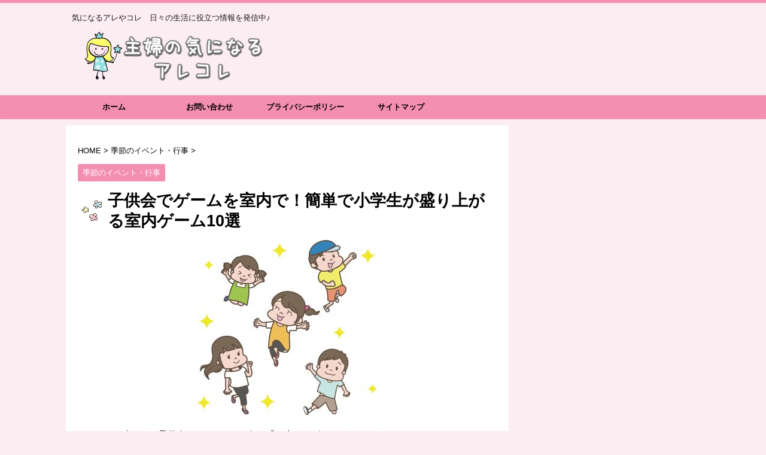

--- FILE ---
content_type: text/html; charset=UTF-8
request_url: https://shufu-arekore.com/kodomokai-game/
body_size: 20908
content:
<!DOCTYPE html>
<!--[if lt IE 7]>
<html class="ie6" lang="ja"> <![endif]-->
<!--[if IE 7]>
<html class="i7" lang="ja"> <![endif]-->
<!--[if IE 8]>
<html class="ie" lang="ja"> <![endif]-->
<!--[if gt IE 8]><!-->
<html lang="ja">
	<!--<![endif]-->
	<head prefix="og: http://ogp.me/ns# fb: http://ogp.me/ns/fb# article: http://ogp.me/ns/article#">
		<meta charset="UTF-8" >
		<meta name="viewport" content="width=device-width,initial-scale=1.0,user-scalable=no">
		<meta name="format-detection" content="telephone=no" >
		
		
		<link rel="alternate" type="application/rss+xml" title="主婦の気になるアレコレ RSS Feed" href="https://shufu-arekore.com/feed/" />
		<link rel="pingback" href="https://shufu-arekore.com/xmlrpc.php" >
		<!--[if lt IE 9]>
		<script src="http://css3-mediaqueries-js.googlecode.com/svn/trunk/css3-mediaqueries.js"></script>
		<script src="https://shufu-arekore.com/wp-content/themes/affinger4/js/html5shiv.js"></script>
		<![endif]-->
				<title>子供会でゲームを室内で！簡単で小学生が盛り上がる室内ゲーム10選</title>

<!-- All in One SEO Pack 2.4.1.1 by Michael Torbert of Semper Fi Web Design[-1,-1] -->
<link rel="canonical" href="https://shufu-arekore.com/kodomokai-game/" />
<!-- /all in one seo pack -->
<link rel='dns-prefetch' href='//s0.wp.com' />
<link rel='dns-prefetch' href='//secure.gravatar.com' />
<link rel='dns-prefetch' href='//ajax.googleapis.com' />
<link rel='dns-prefetch' href='//fonts.googleapis.com' />
<link rel='dns-prefetch' href='//josefin' />
<link rel='dns-prefetch' href='//s.w.org' />
		<script type="text/javascript">
			window._wpemojiSettings = {"baseUrl":"https:\/\/s.w.org\/images\/core\/emoji\/2.3\/72x72\/","ext":".png","svgUrl":"https:\/\/s.w.org\/images\/core\/emoji\/2.3\/svg\/","svgExt":".svg","source":{"concatemoji":"https:\/\/shufu-arekore.com\/wp-includes\/js\/wp-emoji-release.min.js?ver=4.8.25"}};
			!function(t,a,e){var r,i,n,o=a.createElement("canvas"),l=o.getContext&&o.getContext("2d");function c(t){var e=a.createElement("script");e.src=t,e.defer=e.type="text/javascript",a.getElementsByTagName("head")[0].appendChild(e)}for(n=Array("flag","emoji4"),e.supports={everything:!0,everythingExceptFlag:!0},i=0;i<n.length;i++)e.supports[n[i]]=function(t){var e,a=String.fromCharCode;if(!l||!l.fillText)return!1;switch(l.clearRect(0,0,o.width,o.height),l.textBaseline="top",l.font="600 32px Arial",t){case"flag":return(l.fillText(a(55356,56826,55356,56819),0,0),e=o.toDataURL(),l.clearRect(0,0,o.width,o.height),l.fillText(a(55356,56826,8203,55356,56819),0,0),e===o.toDataURL())?!1:(l.clearRect(0,0,o.width,o.height),l.fillText(a(55356,57332,56128,56423,56128,56418,56128,56421,56128,56430,56128,56423,56128,56447),0,0),e=o.toDataURL(),l.clearRect(0,0,o.width,o.height),l.fillText(a(55356,57332,8203,56128,56423,8203,56128,56418,8203,56128,56421,8203,56128,56430,8203,56128,56423,8203,56128,56447),0,0),e!==o.toDataURL());case"emoji4":return l.fillText(a(55358,56794,8205,9794,65039),0,0),e=o.toDataURL(),l.clearRect(0,0,o.width,o.height),l.fillText(a(55358,56794,8203,9794,65039),0,0),e!==o.toDataURL()}return!1}(n[i]),e.supports.everything=e.supports.everything&&e.supports[n[i]],"flag"!==n[i]&&(e.supports.everythingExceptFlag=e.supports.everythingExceptFlag&&e.supports[n[i]]);e.supports.everythingExceptFlag=e.supports.everythingExceptFlag&&!e.supports.flag,e.DOMReady=!1,e.readyCallback=function(){e.DOMReady=!0},e.supports.everything||(r=function(){e.readyCallback()},a.addEventListener?(a.addEventListener("DOMContentLoaded",r,!1),t.addEventListener("load",r,!1)):(t.attachEvent("onload",r),a.attachEvent("onreadystatechange",function(){"complete"===a.readyState&&e.readyCallback()})),(r=e.source||{}).concatemoji?c(r.concatemoji):r.wpemoji&&r.twemoji&&(c(r.twemoji),c(r.wpemoji)))}(window,document,window._wpemojiSettings);
		</script>
		<style type="text/css">
img.wp-smiley,
img.emoji {
	display: inline !important;
	border: none !important;
	box-shadow: none !important;
	height: 1em !important;
	width: 1em !important;
	margin: 0 .07em !important;
	vertical-align: -0.1em !important;
	background: none !important;
	padding: 0 !important;
}
</style>
<link rel='stylesheet' id='plusin-ab-test-css'  href='https://shufu-arekore.com/wp-content/plugins/plusin-ab-test/lib/../css/ab-test.css?ver=4.8.25' type='text/css' media='all' />
<link rel='stylesheet' id='contact-form-7-css'  href='https://shufu-arekore.com/wp-content/plugins/contact-form-7/includes/css/styles.css?ver=4.9' type='text/css' media='all' />
<link rel='stylesheet' id='pz-linkcard-css'  href='//shufu-arekore.com/wp-content/uploads/pz-linkcard/style.css?ver=4.8.25' type='text/css' media='all' />
<link rel='stylesheet' id='sb-type-std-css'  href='https://shufu-arekore.com/wp-content/plugins/speech-bubble/css/sb-type-std.css?ver=4.8.25' type='text/css' media='all' />
<link rel='stylesheet' id='sb-type-fb-css'  href='https://shufu-arekore.com/wp-content/plugins/speech-bubble/css/sb-type-fb.css?ver=4.8.25' type='text/css' media='all' />
<link rel='stylesheet' id='sb-type-fb-flat-css'  href='https://shufu-arekore.com/wp-content/plugins/speech-bubble/css/sb-type-fb-flat.css?ver=4.8.25' type='text/css' media='all' />
<link rel='stylesheet' id='sb-type-ln-css'  href='https://shufu-arekore.com/wp-content/plugins/speech-bubble/css/sb-type-ln.css?ver=4.8.25' type='text/css' media='all' />
<link rel='stylesheet' id='sb-type-ln-flat-css'  href='https://shufu-arekore.com/wp-content/plugins/speech-bubble/css/sb-type-ln-flat.css?ver=4.8.25' type='text/css' media='all' />
<link rel='stylesheet' id='sb-type-pink-css'  href='https://shufu-arekore.com/wp-content/plugins/speech-bubble/css/sb-type-pink.css?ver=4.8.25' type='text/css' media='all' />
<link rel='stylesheet' id='sb-type-rtail-css'  href='https://shufu-arekore.com/wp-content/plugins/speech-bubble/css/sb-type-rtail.css?ver=4.8.25' type='text/css' media='all' />
<link rel='stylesheet' id='sb-type-drop-css'  href='https://shufu-arekore.com/wp-content/plugins/speech-bubble/css/sb-type-drop.css?ver=4.8.25' type='text/css' media='all' />
<link rel='stylesheet' id='sb-type-think-css'  href='https://shufu-arekore.com/wp-content/plugins/speech-bubble/css/sb-type-think.css?ver=4.8.25' type='text/css' media='all' />
<link rel='stylesheet' id='sb-no-br-css'  href='https://shufu-arekore.com/wp-content/plugins/speech-bubble/css/sb-no-br.css?ver=4.8.25' type='text/css' media='all' />
<link rel='stylesheet' id='toc-screen-css'  href='https://shufu-arekore.com/wp-content/plugins/table-of-contents-plus/screen.min.css?ver=1509' type='text/css' media='all' />
<link rel='stylesheet' id='whats-new-style-css'  href='https://shufu-arekore.com/wp-content/plugins/whats-new-genarator/whats-new.css?ver=2.0.1' type='text/css' media='all' />
<link rel='stylesheet' id='wordpress-popular-posts-css-css'  href='https://shufu-arekore.com/wp-content/plugins/wordpress-popular-posts/public/css/wpp.css?ver=4.0.13' type='text/css' media='all' />
<link rel='stylesheet' id='fonts-googleapis-montserrat-css'  href='https://fonts.googleapis.com/css?family=Montserrat%3A400&#038;ver=4.8.25' type='text/css' media='all' />
<link rel='stylesheet' id='fonts-googleapis-custom-css'  href='https://josefin?ver=4.8.25' type='text/css' media='all' />
<link rel='stylesheet' id='normalize-css'  href='https://shufu-arekore.com/wp-content/themes/affinger4/css/normalize.css?ver=1.5.9' type='text/css' media='all' />
<link rel='stylesheet' id='font-awesome-css'  href='https://shufu-arekore.com/wp-content/themes/affinger4/css/fontawesome/css/font-awesome.min.css?ver=4.7.0' type='text/css' media='all' />
<link rel='stylesheet' id='style-css'  href='https://shufu-arekore.com/wp-content/themes/affinger4-child/style.css?ver=4.8.25' type='text/css' media='all' />
<link rel='stylesheet' id='single2-css'  href='https://shufu-arekore.com/wp-content/themes/affinger4/st-kanricss.php' type='text/css' media='all' />
<link rel='stylesheet' id='single-css'  href='https://shufu-arekore.com/wp-content/themes/affinger4/st-rankcss.php' type='text/css' media='all' />
<link rel='stylesheet' id='fancybox-css'  href='https://shufu-arekore.com/wp-content/plugins/easy-fancybox/fancybox/jquery.fancybox-1.3.8.min.css?ver=1.6.2' type='text/css' media='screen' />
<link rel='stylesheet' id='st-themecss-css'  href='https://shufu-arekore.com/wp-content/themes/affinger4/st-themecss-loader.php?ver=4.8.25' type='text/css' media='all' />
<link rel='stylesheet' id='jetpack_css-css'  href='https://shufu-arekore.com/wp-content/plugins/jetpack/css/jetpack.css?ver=5.9.4' type='text/css' media='all' />
<script type='text/javascript' src='//ajax.googleapis.com/ajax/libs/jquery/1.11.3/jquery.min.js?ver=1.11.3'></script>
<script type='text/javascript'>
/* <![CDATA[ */
var wpp_params = {"sampling_active":"1","sampling_rate":"100","ajax_url":"https:\/\/shufu-arekore.com\/wp-admin\/admin-ajax.php","action":"update_views_ajax","ID":"4970","token":"9aaf574999"};
/* ]]> */
</script>
<script type='text/javascript' src='https://shufu-arekore.com/wp-content/plugins/wordpress-popular-posts/public/js/wpp.js?ver=4.0.13'></script>
<script type='text/javascript' src='https://shufu-arekore.com/wp-content/themes/affinger4/js/smoothscroll.js?ver=4.8.25'></script>
<link rel='https://api.w.org/' href='https://shufu-arekore.com/wp-json/' />
<link rel='shortlink' href='https://wp.me/p6EqLu-1ia' />
<link rel="alternate" type="application/json+oembed" href="https://shufu-arekore.com/wp-json/oembed/1.0/embed?url=https%3A%2F%2Fshufu-arekore.com%2Fkodomokai-game%2F" />
<link rel="alternate" type="text/xml+oembed" href="https://shufu-arekore.com/wp-json/oembed/1.0/embed?url=https%3A%2F%2Fshufu-arekore.com%2Fkodomokai-game%2F&#038;format=xml" />

<link rel='dns-prefetch' href='//v0.wordpress.com'/>
<style type='text/css'>img#wpstats{display:none}</style><meta name="robots" content="index, follow" />
<meta name="keywords" content="子供会 ゲーム 室内,子供会 ゲーム 簡単,子供会 盛り上がる ゲーム">
<meta name="description" content="子供会の中で行うゲームをお探しですか？この記事では、室内でできる小学生が盛り上がるゲームを厳選して紹介しています。子供会で行うゲームをお探しの方はぜひ参考にしてください。">
<link rel="apple-touch-icon-precomposed" href="https://shufu-arekore.com/wp-content/uploads/2017/10/457.png" />
<link rel="canonical" href="https://shufu-arekore.com/kodomokai-game/" />
<style type="text/css" id="custom-background-css">
body.custom-background { background-color: #fcedf2; }
</style>

<!-- Jetpack Open Graph Tags -->
<meta property="og:type" content="article" />
<meta property="og:title" content="子供会でゲームを室内で！簡単で小学生が盛り上がる室内ゲーム10選" />
<meta property="og:url" content="https://shufu-arekore.com/kodomokai-game/" />
<meta property="og:description" content="クリスマス会などの子供会のイベントで、何か盛り上がるゲームがないかな と、お悩みではありませんか？ 低学年も高&hellip;" />
<meta property="article:published_time" content="2017-10-20T03:17:50+00:00" />
<meta property="article:modified_time" content="2018-07-18T04:56:35+00:00" />
<meta property="og:site_name" content="主婦の気になるアレコレ" />
<meta property="og:image" content="https://shufu-arekore.com/wp-content/uploads/2017/10/5837371.jpg" />
<meta property="og:image:width" content="1086" />
<meta property="og:image:height" content="1057" />
<meta property="og:locale" content="ja_JP" />
<meta name="twitter:text:title" content="子供会でゲームを室内で！簡単で小学生が盛り上がる室内ゲーム10選" />
<meta name="twitter:image" content="https://shufu-arekore.com/wp-content/uploads/2017/10/5837371.jpg?w=640" />
<meta name="twitter:card" content="summary_large_image" />
<link rel="icon" href="https://shufu-arekore.com/wp-content/uploads/2017/10/cropped-130-32x32.png" sizes="32x32" />
<link rel="icon" href="https://shufu-arekore.com/wp-content/uploads/2017/10/cropped-130-192x192.png" sizes="192x192" />
<link rel="apple-touch-icon-precomposed" href="https://shufu-arekore.com/wp-content/uploads/2017/10/cropped-130-180x180.png" />
<meta name="msapplication-TileImage" content="https://shufu-arekore.com/wp-content/uploads/2017/10/cropped-130-270x270.png" />

<!-- Easy FancyBox 1.6.2 using FancyBox 1.3.8 - RavanH (http://status301.net/wordpress-plugins/easy-fancybox/) -->
<script type="text/javascript">
/* <![CDATA[ */
var fb_timeout = null;
var fb_opts = { 'overlayShow' : true, 'hideOnOverlayClick' : true, 'showCloseButton' : true, 'margin' : 20, 'centerOnScroll' : true, 'enableEscapeButton' : true, 'autoScale' : true };
var easy_fancybox_handler = function(){
	/* IMG */
	var fb_IMG_select = 'a[href*=".jpg"]:not(.nolightbox,li.nolightbox>a), area[href*=".jpg"]:not(.nolightbox), a[href*=".jpeg"]:not(.nolightbox,li.nolightbox>a), area[href*=".jpeg"]:not(.nolightbox), a[href*=".png"]:not(.nolightbox,li.nolightbox>a), area[href*=".png"]:not(.nolightbox), a[href*=".webp"]:not(.nolightbox,li.nolightbox>a), area[href*=".webp"]:not(.nolightbox)';
	jQuery(fb_IMG_select).addClass('fancybox image');
	var fb_IMG_sections = jQuery('div.gallery ');
	fb_IMG_sections.each(function() { jQuery(this).find(fb_IMG_select).attr('rel', 'gallery-' + fb_IMG_sections.index(this)); });
	jQuery('a.fancybox, area.fancybox, li.fancybox a').fancybox( jQuery.extend({}, fb_opts, { 'transitionIn' : 'elastic', 'easingIn' : 'easeOutBack', 'transitionOut' : 'elastic', 'easingOut' : 'easeInBack', 'opacity' : false, 'hideOnContentClick' : false, 'titleShow' : true, 'titlePosition' : 'over', 'titleFromAlt' : true, 'showNavArrows' : true, 'enableKeyboardNav' : true, 'cyclic' : false }) );
}
var easy_fancybox_auto = function(){
	/* Auto-click */
	setTimeout(function(){jQuery('#fancybox-auto').trigger('click')},1000);
}
/* ]]> */
</script>
			<script>
		(function (i, s, o, g, r, a, m) {
			i['GoogleAnalyticsObject'] = r;
			i[r] = i[r] || function () {
					(i[r].q = i[r].q || []).push(arguments)
				}, i[r].l = 1 * new Date();
			a = s.createElement(o),
				m = s.getElementsByTagName(o)[0];
			a.async = 1;
			a.src = g;
			m.parentNode.insertBefore(a, m)
		})(window, document, 'script', '//www.google-analytics.com/analytics.js', 'ga');

		ga('create', 'UA-65373460-2', 'auto');
		ga('send', 'pageview');

	</script>
					

	<script>
		jQuery(function(){
		jQuery(".post .entry-title").css("opacity",".0").animate({ 
				"opacity": "1"
				}, 2500);;
		});


	</script>

<script>
jQuery(function(){
    jQuery('.st-btn-open').click(function(){
        jQuery(this).next('.st-slidebox').stop(true, true).slideToggle();
    });
});
</script>

			</head>
	<body class="post-template-default single single-post postid-4970 single-format-standard custom-background not-front-page" >
				<div id="st-ami">
				<div id="wrapper" class="">
				<div id="wrapper-in">
					<header id="">
						<div id="headbox-bg">
							<div class="clearfix" id="headbox">
										<nav id="s-navi" class="pcnone">
			<dl class="acordion">
				<dt class="trigger">
					<p><span class="op"><i class="fa fa-bars"></i></span></p>
		
					<!-- 追加メニュー -->
					
					<!-- 追加メニュー2 -->
					
						</dt>

				<dd class="acordion_tree">
				

										<div class="menu-%e3%82%b9%e3%83%9e%e3%83%9b%e7%94%a8%e3%82%a2%e3%82%b3%e3%83%bc%e3%83%87%e3%82%a3%e3%82%aa%e3%83%b3-container"><ul id="menu-%e3%82%b9%e3%83%9e%e3%83%9b%e7%94%a8%e3%82%a2%e3%82%b3%e3%83%bc%e3%83%87%e3%82%a3%e3%82%aa%e3%83%b3" class="menu"><li id="menu-item-4949" class="menu-item menu-item-type-post_type menu-item-object-page menu-item-4949"><a href="https://shufu-arekore.com/page-362/">サイトマップ</a></li>
<li id="menu-item-4950" class="menu-item menu-item-type-post_type menu-item-object-page menu-item-4950"><a href="https://shufu-arekore.com/page-359/">お問い合わせ</a></li>
<li id="menu-item-4951" class="menu-item menu-item-type-taxonomy menu-item-object-category menu-item-4951"><a href="https://shufu-arekore.com/category/kisetsu-event/%e5%86%ac%e3%81%ae%e3%82%a4%e3%83%99%e3%83%b3%e3%83%88/christmas/">クリスマス</a></li>
<li id="menu-item-4952" class="menu-item menu-item-type-taxonomy menu-item-object-category menu-item-4952"><a href="https://shufu-arekore.com/category/kisetsu-event/%e5%86%ac%e3%81%ae%e3%82%a4%e3%83%99%e3%83%b3%e3%83%88/yearend-newyears-party/">忘年会・新年会</a></li>
<li id="menu-item-4953" class="menu-item menu-item-type-taxonomy menu-item-object-category menu-item-4953"><a href="https://shufu-arekore.com/category/housework/">家事</a></li>
<li id="menu-item-4954" class="menu-item menu-item-type-taxonomy menu-item-object-category menu-item-4954"><a href="https://shufu-arekore.com/category/seikatsunotie/">生活の知恵</a></li>
<li id="menu-item-5410" class="menu-item menu-item-type-post_type menu-item-object-page menu-item-5410"><a href="https://shufu-arekore.com/page-354/">プライバシーポリシー</a></li>
</ul></div>					<div class="clear"></div>

				</dd>
			</dl>
		</nav>
										<div id="header-l">
										
            
			
				<!-- キャプション -->
				                
					              		 	 <p class="descr sitenametop">
               		     	気になるアレやコレ　日々の生活に役立つ情報を発信中♪               			 </p>
					                    
				                
				<!-- ロゴ又はブログ名 -->
				              		  <p class="sitename"><a href="https://shufu-arekore.com/">
                  		                        		  <img class="sitename-bottom" alt="主婦の気になるアレコレ" src="https://shufu-arekore.com/wp-content/uploads/2017/10/shufu.png" >
                   		               		  </a></p>
            					<!-- ロゴ又はブログ名ここまで -->

			    
		
    									</div><!-- /#header-l -->
								<div id="header-r" class="smanone">
																		
								</div><!-- /#header-r -->
							</div><!-- /#headbox-bg -->
						</div><!-- /#headbox clearfix -->
					
<div id="gazou-wide">
			<div id="st-menubox">
			<div id="st-menuwide">
				<nav class="smanone clearfix"><ul id="menu-%e3%83%a1%e3%83%8b%e3%83%a5%e3%83%bc-1" class="menu"><li id="menu-item-33" class="menu-item menu-item-type-custom menu-item-object-custom menu-item-home menu-item-33"><a href="http://shufu-arekore.com/">ホーム</a></li>
<li id="menu-item-361" class="menu-item menu-item-type-post_type menu-item-object-page menu-item-361"><a href="https://shufu-arekore.com/page-359/">お問い合わせ</a></li>
<li id="menu-item-357" class="menu-item menu-item-type-post_type menu-item-object-page menu-item-357"><a href="https://shufu-arekore.com/page-354/">プライバシーポリシー</a></li>
<li id="menu-item-365" class="menu-item menu-item-type-post_type menu-item-object-page menu-item-365"><a href="https://shufu-arekore.com/page-362/">サイトマップ</a></li>
</ul></nav>			</div>
		</div>
	</div>

					</header>
					<div id="content-w">
						
					
<div id="content" class="clearfix">
	<div id="contentInner">

		<main>
			<article>
				<div id="post-4970 st-post" class="post-4970 post type-post status-publish format-standard has-post-thumbnail hentry category-kisetsu-event tag-21">

			
						

					<!--ぱんくず -->
					<div id="breadcrumb">
					<ol itemscope itemtype="http://schema.org/BreadcrumbList">
							 <li itemprop="itemListElement" itemscope
      itemtype="http://schema.org/ListItem"><a href="https://shufu-arekore.com" itemprop="item"><span itemprop="name">HOME</span></a> > <meta itemprop="position" content="1" /></li>
													<li itemprop="itemListElement" itemscope
      itemtype="http://schema.org/ListItem"><a href="https://shufu-arekore.com/category/kisetsu-event/" itemprop="item">
							<span itemprop="name">季節のイベント・行事</span> </a> &gt;<meta itemprop="position" content="2" /></li> 
											</ol>
					</div>
					<!--/ ぱんくず -->

					<!--ループ開始 -->
										
										<p class="st-catgroup">
					<a href="https://shufu-arekore.com/category/kisetsu-event/" title="View all posts in 季節のイベント・行事" rel="category tag"><span class="catname st-catid60">季節のイベント・行事</span></a>					</p>
									

					<h1 class="entry-title">子供会でゲームを室内で！簡単で小学生が盛り上がる室内ゲーム10選</h1>

					<div class="blogbox st-hide">
						<p><span class="kdate">
															投稿日：<time class="updated" datetime="2017-10-20T12:17:50+0900"></time>
													</span></p>
					</div>

					<div class="mainbox">
						<div id="nocopy" ><!-- コピー禁止エリアここから -->
							<div class="entry-content">
								<p><img class="size-medium wp-image-4972 aligncenter" src="https://shufu-arekore.com/wp-content/uploads/2017/10/5837371-300x292.jpg" alt="子供達が遊んでいる画像" width="300" height="292" srcset="https://shufu-arekore.com/wp-content/uploads/2017/10/5837371-300x292.jpg 300w, https://shufu-arekore.com/wp-content/uploads/2017/10/5837371-768x747.jpg 768w, https://shufu-arekore.com/wp-content/uploads/2017/10/5837371-1024x997.jpg 1024w, https://shufu-arekore.com/wp-content/uploads/2017/10/5837371.jpg 1086w" sizes="(max-width: 300px) 100vw, 300px" /></p>
<p>クリスマス会などの子供会のイベントで、何か盛り上がるゲームがないかな<br />
と、お悩みではありませんか？</p>
<p>低学年も高学年も、となるとなかなかゲームを選ぶのが難しいですよね。</p>
<p>そこで今回は、小学生が盛り上がる室内ゲームを厳選して紹介します。<br />
フルーツバスケットや椅子取りゲームは去年もしたしな・・<br />
って方はぜひ参考にしてくださいね♪</p>
<p>
<!-- WP QUADS Content Ad Plugin v. 1.7.6 -->
<div class="quads-location quads-ad3" id="quads-ad3" style="float:none;margin:0px 0 0px 0;text-align:center;">
<p style=”text-align: center;”><span style=”color: #999999; font-size: 12pt;”>スポンサードリンク</span></p>
<script async src="//pagead2.googlesyndication.com/pagead/js/adsbygoogle.js"></script>
<!-- 主婦アレコレmoreタグ下 -->
<ins class="adsbygoogle"
     style="display:inline-block;width:300px;height:250px"
     data-ad-client="ca-pub-1283484127343914"
     data-ad-slot="2191108185"></ins>
<script>
(adsbygoogle = window.adsbygoogle || []).push({});
</script>
</div>
<br />
<div id="toc_container" class="toc_white no_bullets"><p class="toc_title">◆目次◆</p><ul class="toc_list"><li><a href="#10"><span class="toc_number toc_depth_1">1</span> 子供会でゲームを室内で！簡単で小学生が盛り上がる室内ゲーム10選</a><ul><li><a href="#i"><span class="toc_number toc_depth_2">1.1</span> だるまさんゲーム</a></li><li><a href="#i-2"><span class="toc_number toc_depth_2">1.2</span> グーパー空手</a></li><li><a href="#i-3"><span class="toc_number toc_depth_2">1.3</span> ひらひらキャッチ</a></li><li><a href="#i-4"><span class="toc_number toc_depth_2">1.4</span> ばくだんゲーム</a></li><li><a href="#i-5"><span class="toc_number toc_depth_2">1.5</span> 新聞のばし</a></li><li><a href="#i-6"><span class="toc_number toc_depth_2">1.6</span> アメまわし</a></li><li><a href="#i-7"><span class="toc_number toc_depth_2">1.7</span> ハイ・イハ・ドン</a></li><li><a href="#i-8"><span class="toc_number toc_depth_2">1.8</span> お手玉点数ゲーム</a></li><li><a href="#i-9"><span class="toc_number toc_depth_2">1.9</span> 新聞くぐり抜けリレー</a></li><li><a href="#i-10"><span class="toc_number toc_depth_2">1.10</span> ペットボトル倒しリレー</a></li><li><a href="#i-11"><span class="toc_number toc_depth_2">1.11</span> 子供会のゲームは簡単で盛り上がるものを</a></li></ul></li></ul></div>
</p>
<h2><span id="10">子供会でゲームを室内で！簡単で小学生が盛り上がる室内ゲーム10選</span></h2>
<p>それではさっそく、紹介していきますね。</p>
<h3><span id="i"><i class="fa fa-check-circle"></i><span>だるまさんゲーム</span></span></h3>
<p>リーダーの指示通りに体を動かすゲームです。<br />
「だるまさん」という言葉がついた時にだけ真似をして、それ以外の時はそのまま。<br />
間違って動かしてしまったら負けです。</p>
<div class="yellowbox">
<p>◆ルール◆<br />
①リーダーが参加者の前に立って「だるまさん」という言葉を言って指示をだします。<br />
※両手を上に～、両手を下に～など<br />
②子供達は、指示の前に「だるまさん」という言葉がついた時だけ従います。<br />
③「だるまさん」がつかない指示に従ってしまった人は負け。最後まで勝ち残った人の勝ちです。</p>
</div>
<p>だるまさんという言葉、子犬さん、命令など他の言葉に変えてもＯＫです。</p>
<p>&nbsp;</p>
<h3><span id="i-2"><i class="fa fa-check-circle"></i><span>グーパー空手</span></span></h3>
<p>リーダーの合図に合わせて左右の手を入れ換えます。<br />
だんだん難しくなってくる面白いゲームです。</p>
<div class="yellowbox">
<p>◆ルール◆<br />
①リーダーと一緒に片手を前にだして「パー」を作り、もう片方の手は胸の前で「グー」を作ります。<br />
②リーダーの「せーの」という合図で「ホイ！」と言いながら左右の手を交換します。<br />
※前がパー、胸がグーです。<br />
③これを何回か繰り返します。<br />
④次は間に拍手を入れます。<br />
※リーダの「せーの」の合図で「ホイ！」と言いながら胸の前で拍手を1回し、左右の手を逆にします。前がパー、胸がグー。<br />
⑤次は、グーとパーを逆にします。<br />
※リーダの「せーの」の合図で「ホイ！」と言いながら胸の前で拍手を1回し、左右の手を逆にします。前がグー、胸がパー。</p>
</div>
<p>段々とリズムを早くしていくと、盛り上がります。</p>
<p>&nbsp;</p>
<h3><span id="i-3"><i class="fa fa-check-circle"></i><span>ひらひらキャッチ</span></span></h3>
<p>どこに落ちるか分からな紙テープを、上手く捕まえるゲームです。</p>
<p>◆準備◆<br />
紙テープ、セロテープ、ティッシュ、テープを入れる箱、キャッチしたテープを入れる箱</p>
<p>紙テープは、色々な形に作っておきます。<br />
・20cm程の長さに切った紙テープを輪っかにして、中央をテープでとめる<br />
・10cmに切った紙テープを端から3cmの部分まで切り込みを入れて、Y字型にする<br />
・ティッシュを1枚ずつにはがし、2cmの長さにさいておく</p>
<div class="yellowbox">
<p>◆ルール◆<br />
①何人かのグループに分かれて代表を決めます。<br />
②リーダーが高い台の上などに立ち、作っておいた紙テープやティッシュを上から落とします。<br />
※ヨーイドンの合図で<br />
③代表は、これをチョキの指でキャッチします。<br />
④1分毎に代表を交代して、キャッチできた合計数が多いグループの勝ちです。</p>
</div>
<p>&nbsp;</p>
<h3><span id="i-4"><i class="fa fa-check-circle"></i><span>ばくだんゲーム</span></span></h3>
<p>2つのばくだんを抱えないように、じゃんけんで勝たなければいけないゲームです。</p>
<p>◆準備◆<br />
ボールまたは風船、タオルなどを2つ</p>
<div class="yellowbox">
<p>◆ルール◆<br />
①円になって座り、じゃんけんをします。<br />
②ジャンケンで負けた人が1人、ばくだんを持ちます。<br />
③ばくだんを持った人は、勝つまで<strong>右隣の人</strong>とジャンケンをします。<br />
④勝ったらばくだんを右の人に渡します。<br />
⑤ばくだんを受け取った人は、さらに右側の人と勝つまでジャンケンをします。<br />
⑥リーダーが、途中でばくだんを持っている人の反対側にいるひとに、もう一つのばくだんを渡します。<br />
⑦2つめのばくだんも同じように回していき、ばくだんを2つ抱えてしまた人が負けです。</p>
</div>
<p>&nbsp;</p>
<h3><span id="i-5"><i class="fa fa-check-circle"></i><span>新聞のばし</span></span></h3>
<p>ねじった新聞紙をできるだけ長く繋げていくゲームです。</p>
<p>◆準備するもの◆<br />
新聞紙</p>
<div class="yellowbox">
<p>◆ルール◆<br />
①3～4人のグループを作ります。<br />
②1枚の新聞紙を繊維に沿って半分に細長く切ります。<br />
③切った新聞紙の2本の端をねじってつなげます。<br />
④これを繰り返し、どんどん新聞紙を長く伸ばしていきます。<br />
⑤一番長くできたグループの勝ちです。</p>
</div>


<!-- WP QUADS Content Ad Plugin v. 1.7.6 -->
<div class="quads-location quads-ad1" id="quads-ad1" style="float:none;margin:0px 0 0px 0;text-align:center;">
<p style=”text-align: center;”><span style=”color: #999999; font-size: 12pt;”>スポンサードリンク</span></p>
<script async src="//pagead2.googlesyndication.com/pagead/js/adsbygoogle.js"></script>
<!-- 主婦アレコレ　記事中 -->
<ins class="adsbygoogle"
     style="display:inline-block;width:300px;height:250px"
     data-ad-client="ca-pub-1283484127343914"
     data-ad-slot="3667841384"></ins>
<script>
(adsbygoogle = window.adsbygoogle || []).push({});
</script>
</div>

<h3><span id="i-6"><i class="fa fa-check-circle"></i><span>アメまわし</span></span></h3>
<p>誰が飴を持っているかあてるゲームです。</p>
<p>◆準備◆<br />
飴やコインなど、手にすっぽり入る大きさのもの</p>
<div class="yellowbox">
<p>◆ルール◆<br />
①鬼を一人決めます。<br />
②円を作って、鬼は中央に入ります。<br />
③円を作っている人は、アメを手に隠しながら回します。<br />
※アメを持っていない人も、回すフリをすると盛り上がりますよ。<br />
④リーダーは、ある程度時間が経ったところで「それまで」と合図を出します。<br />
⑤鬼は、誰が飴を持っているか当てます。</p>
</div>
<p>当たっても当たらなくても、次は飴を持っている人が鬼になると良いです。<br />
簡単すぎる場合は、飴の数を増やしてみてくださいね。</p>
<p>&nbsp;</p>
<h3><span id="i-7"><i class="fa fa-check-circle"></i><span>ハイ・イハ・ドン</span></span></h3>
<p>みんなの手を重ねて、かけ声に合わせて間違えないように手を動かすゲームです。</p>
<div class="yellowbox">
<p>◆ルール◆<br />
①3～5人程度のグループを作ります。<br />
②じゃんけんをして、1から順に番号を決めます。<br />
③リーダー「かまえ」の合図で1から順に右手を中央に出して重ねていきます。<br />
④右手が終わったら、その上に左手も1から順に重ねていきます。<br />
⑤リーダーが「ハイ」と言ったら、一番下の手の人は、一番上に手を乗せます。<br />
※ハイ1回につき乗せる手は1回です<br />
⑥リーダーが「イハ」と言ったら、一番上の手の人は、一番下に手を持って行きます。<br />
⑦リーダーは、「ハイ」「イハ」を繰り返し、頃合いを見て「ドン」と言います。<br />
⑧ドンの時は、一番下の手の人が上から他の人の手を叩くことができます。<br />
※他の人はすばやく手を引きます<br />
⑨手を叩くことができたら勝ちです。</p>
</div>
<p>最初の順番を変えながら、繰り返してくださいね。</p>
<p>&nbsp;</p>
<h3><span id="i-8"><i class="fa fa-check-circle"></i><span>お手玉点数ゲーム</span></span></h3>
<p>お手玉を的を狙って投げて、点数を競うゲームです。</p>
<p>◆準備◆<br />
1m四方の模造紙、お手玉1人5つ<br />
模造紙に、直径10㎝の円を描き、その円を囲むようにまた10㎝の幅で4～5重に円を描きます。<br />
中心から100点、50点、30点、10点のように点数を書いて的を作っておきます。</p>
<div class="yellowbox">
<p>◆ルール◆<br />
①的から2～5ｍ離れた位置に立ち、じゃんけんで投げる順番を決めます。<br />
②決めた順番に、1人ずつ的に向ってお手玉を投げます。<br />
※他の人のお手玉にわざと当てて、ズラしたり押し出したりしても構いません<br />
③全員が5つずつ投げた時点で、1番合計点が高い人が勝ちです。</p>
</div>
<p>2グループ対抗戦にして、目隠しをした状態で投げ合って得点を競う形でも楽しめます。<br />
この場合は1～2ｍくらいの距離で。</p>
<p>&nbsp;</p>
<h3><span id="i-9"><i class="fa fa-check-circle"></i><span>新聞くぐり抜けリレー</span></span></h3>
<p>真ん中に穴を開けた新聞紙をくぐり抜けていく、チーム対抗のゲームです。</p>
<p>◆準備◆<br />
新聞紙、筆記用具、はさみ<br />
2つ折りにした新聞紙に人が通れるくらいの穴を開けておきます<br />
各チーム毎2枚ほど、予備でいくつか作っておくと良いです。</p>
<div class="yellowbox">
<p>◆ルール◆<br />
①5～15人程のグループを何組か作ります。<br />
②グループ毎に1列に並びます。<br />
③先頭の人に新聞紙を1枚と、足元に予備の新聞紙を1枚置いておきます。<br />
④リーダーの開始の合図で、新聞紙を破らないようにして足から頭まで通して、次の人に新聞紙を回します。<br />
※頭から足に通してもＯＫです。<br />
⑤途中で破れたら、予備を使って先頭の人からもう一度やり直しです。<br />
⑥2回目も破れてしまったチームはそこで終了。最後まで早くくぐり抜けたチームの勝ちです。</p>
</div>
<p>&nbsp;</p>
<h3><span id="i-10"><i class="fa fa-check-circle"></i><span>ペットボトル倒しリレー</span></span></h3>
<p>タオルを使って、離れた先にあるペットボトルを倒すゲームです。</p>
<p>◆準備◆<br />
空のペットボトル（各グループ毎1本）タオル（各グループ毎1枚）<br />
タオルは片方を結んでおきます<br />
スタートの位置にテープなどを使って線を引き、2～3m離れた先にも線を引いてペットボトルを置く位置にします。</p>
<div class="yellowbox">
<p>◆ルール◆<br />
①5～15人程のグループを作ります。<br />
②スタートラインに1列になって並びます。<br />
③リーダの開始の合図で、最初の人はペットボトルが倒れるようにタオルを投げます。<br />
④ペットボトルが倒れなければ、投げたタオルを取りに行き、次の人に渡します。<br />
自分はまた列の一番後ろに並びます。<br />
⑤ペットボトルが倒れたら、倒れたペットボトルを元に戻し、タオルを次の人に渡して列の横に座ります。<br />
⑥早く全員が倒し終わったチームが勝ちです。</p>
</div>
<p>ペットボトルまでの距離は、参加する子供に合わせて調節してください。</p>
<p>子供達への景品はこちらがおすすめ。<br />
100個入ってこの値段で助かっているという人気商品ですよ～。</p>
<p style="font-size: 12px; line-height: 1.4em; margin: 5px; word-wrap: break-word;">
<div style="border: 1px solid #000000; background-color: #ffffff; width: 310px; margin: 0px; padding-top: 6px; text-align: center; overflow: auto;">
<p><a style="word-wrap: break-word;" href="https://hb.afl.rakuten.co.jp/hgc/16dd16d1.13959ade.16dd16d2.01f92a48/?pc=https%3A%2F%2Fitem.rakuten.co.jp%2Fwasshoi-mura%2F20850%2F&amp;m=http%3A%2F%2Fm.rakuten.co.jp%2Fwasshoi-mura%2Fi%2F10000833%2F&amp;link_type=picttext&amp;ut=eyJwYWdlIjoiaXRlbSIsInR5cGUiOiJwaWN0dGV4dCIsInNpemUiOiIzMDB4MzAwIiwibmFtIjoxLCJuYW1wIjoiZG93biIsImNvbSI6MSwiY29tcCI6ImxlZnQiLCJwcmljZSI6MCwiYm9yIjoxLCJjb2wiOjB9" target="_blank" rel="nofollow noopener"><img style="margin: 2px;" title="" src="https://hbb.afl.rakuten.co.jp/hgb/16dd16d1.13959ade.16dd16d2.01f92a48/?me_id=1255409&amp;item_id=10000833&amp;m=https%3A%2F%2Fthumbnail.image.rakuten.co.jp%2F%400_mall%2Fwasshoi-mura%2Fcabinet%2Fo1%2F20850-31.jpg%3F_ex%3D80x80&amp;pc=https%3A%2F%2Fthumbnail.image.rakuten.co.jp%2F%400_mall%2Fwasshoi-mura%2Fcabinet%2Fo1%2F20850-31.jpg%3F_ex%3D300x300&amp;s=300x300&amp;t=picttext" alt="" border="0" /></a></p>
<p style="font-size: 12px; line-height: 1.4em; text-align: left; margin: 0px; padding: 2px 6px; word-wrap: break-word;"><a style="word-wrap: break-word;" href="https://hb.afl.rakuten.co.jp/hgc/16dd16d1.13959ade.16dd16d2.01f92a48/?pc=https%3A%2F%2Fitem.rakuten.co.jp%2Fwasshoi-mura%2F20850%2F&amp;m=http%3A%2F%2Fm.rakuten.co.jp%2Fwasshoi-mura%2Fi%2F10000833%2F&amp;link_type=picttext&amp;ut=eyJwYWdlIjoiaXRlbSIsInR5cGUiOiJwaWN0dGV4dCIsInNpemUiOiIzMDB4MzAwIiwibmFtIjoxLCJuYW1wIjoiZG93biIsImNvbSI6MSwiY29tcCI6ImxlZnQiLCJwcmljZSI6MCwiYm9yIjoxLCJjb2wiOjB9" target="_blank" rel="nofollow noopener">お子様ランチ景品おもちゃ玩具100個セット Toy 送料無料 景品玩具 オモチャ...</a></p>
</div>
<p>&nbsp;</p>
<p>▼ゲームならこちらもお役に立ちます<br />
<div class="linkcard"><div class="lkc-internal-wrap"><a class="no_icon" href="https://shufu-arekore.com/christmas-partynogamede-kodomomuke/"><div class="lkc-card"><div class="lkc-info"><span class="lkc-domain"><img class="lkc-favicon" src="https://www.google.com/s2/favicons?domain=shufu-arekore.com" alt="" width=16 height=16 />&nbsp;主婦の気になるアレコレ</span>&nbsp;</div><div class="lkc-content"><span class="lkc-thumbnail"><img class="lkc-thumbnail-img" src="https://shufu-arekore.com/wp-content/uploads/2015/10/050657-150x150.jpg" alt="" /></span><span class="lkc-title">クリスマスパーティのゲームで子供向けのもの！幼稚園の場合は？</span><div class="lkc-url"><cite>https://shufu-arekore.com/christmas-partynogamede-kodomomuke/</cite></div><div class="lkc-excerpt">幼稚園のクリスマスパーティで、ゲーム担当になったあなた。子供たちだけでなく、親御さんも参加するので、みんなで楽しめるゲームを考えたいですよね。そこで今回は、親子そろって楽しめる幼稚園向けのゲームを...</div></div><div class="clear"></div></div></a></div></div></p>
<h3><span id="i-11"><i class="fa fa-check-circle"></i><span>子供会のゲームは簡単で盛り上がるものを</span></span></h3>
<p>比較的簡単で、準備もお手軽なものを集めてみましたがいかがでしたでしょうか。</p>
<p>企画を考えるのも色々と大変かと思いますが、この記事が少しでも参考になりましたら嬉しいです＾＾<br />
当日、会が盛り上がるよう、応援しています。</p>
<p>&nbsp;</p>

<!-- WP QUADS Content Ad Plugin v. 1.7.6 -->
<div class="quads-location quads-ad2" id="quads-ad2" style="float:none;margin:0px 0 0px 0;text-align:center;">
<p style=”text-align: center;”><span style=”color: #999999; font-size: 12pt;”>スポンサードリンク</span></p>
<script async src="//pagead2.googlesyndication.com/pagead/js/adsbygoogle.js"></script>
<!-- 主婦アレコレ　記事下 -->
<ins class="adsbygoogle"
     style="display:inline-block;width:300px;height:250px"
     data-ad-client="ca-pub-1283484127343914"
     data-ad-slot="6621307786"></ins>
<script>
(adsbygoogle = window.adsbygoogle || []).push({});
</script>
</div>

							</div>
						</div><!-- コピー禁止エリアここまで -->
						
					<div class="adbox">
				
							        
	
									<div style="padding-top:10px;">
						
							        
	
					</div>
							</div>
		
        
	
						
						
					</div><!-- .mainboxここまで -->

							
						
	<div class="sns">
	<ul class="clearfix">
		<!--ツイートボタン-->
		<li class="twitter"> 
		<a rel="nofollow" onclick="window.open('//twitter.com/intent/tweet?url=https%3A%2F%2Fshufu-arekore.com%2Fkodomokai-game%2F&text=%E5%AD%90%E4%BE%9B%E4%BC%9A%E3%81%A7%E3%82%B2%E3%83%BC%E3%83%A0%E3%82%92%E5%AE%A4%E5%86%85%E3%81%A7%EF%BC%81%E7%B0%A1%E5%8D%98%E3%81%A7%E5%B0%8F%E5%AD%A6%E7%94%9F%E3%81%8C%E7%9B%9B%E3%82%8A%E4%B8%8A%E3%81%8C%E3%82%8B%E5%AE%A4%E5%86%85%E3%82%B2%E3%83%BC%E3%83%A010%E9%81%B8&tw_p=tweetbutton', '', 'width=500,height=450'); return false;"><i class="fa fa-twitter"></i><span class="snstext " >Twitter</span></a>
		</li>

		<!--シェアボタン-->      
		<li class="facebook">
		<a href="//www.facebook.com/sharer.php?src=bm&u=https%3A%2F%2Fshufu-arekore.com%2Fkodomokai-game%2F&t=%E5%AD%90%E4%BE%9B%E4%BC%9A%E3%81%A7%E3%82%B2%E3%83%BC%E3%83%A0%E3%82%92%E5%AE%A4%E5%86%85%E3%81%A7%EF%BC%81%E7%B0%A1%E5%8D%98%E3%81%A7%E5%B0%8F%E5%AD%A6%E7%94%9F%E3%81%8C%E7%9B%9B%E3%82%8A%E4%B8%8A%E3%81%8C%E3%82%8B%E5%AE%A4%E5%86%85%E3%82%B2%E3%83%BC%E3%83%A010%E9%81%B8" target="_blank" rel="nofollow"><i class="fa fa-facebook"></i><span class="snstext " >Share</span>
		</a>
		</li>

		<!--Google+1ボタン-->
		<li class="googleplus">
		<a href="//plus.google.com/share?url=https%3A%2F%2Fshufu-arekore.com%2Fkodomokai-game%2F" target="_blank" rel="nofollow"><i class="fa fa-google-plus"></i><span class="snstext " >Google+</span></a>
		</li>

		<!--ポケットボタン-->      
		<li class="pocket">
		<a rel="nofollow" onclick="window.open('//getpocket.com/edit?url=https%3A%2F%2Fshufu-arekore.com%2Fkodomokai-game%2F&title=%E5%AD%90%E4%BE%9B%E4%BC%9A%E3%81%A7%E3%82%B2%E3%83%BC%E3%83%A0%E3%82%92%E5%AE%A4%E5%86%85%E3%81%A7%EF%BC%81%E7%B0%A1%E5%8D%98%E3%81%A7%E5%B0%8F%E5%AD%A6%E7%94%9F%E3%81%8C%E7%9B%9B%E3%82%8A%E4%B8%8A%E3%81%8C%E3%82%8B%E5%AE%A4%E5%86%85%E3%82%B2%E3%83%BC%E3%83%A010%E9%81%B8', '', 'width=500,height=350'); return false;"><i class="fa fa-get-pocket"></i><span class="snstext " >Pocket</span></a></li>

		<!--はてブボタン-->  
		<li class="hatebu">       
			<a href="//b.hatena.ne.jp/entry/https://shufu-arekore.com/kodomokai-game/" class="hatena-bookmark-button" data-hatena-bookmark-layout="simple" title="子供会でゲームを室内で！簡単で小学生が盛り上がる室内ゲーム10選" rel="nofollow"><span style="font-weight:bold" class="fa-hatena">B!</span><span class="snstext " >Hatena</span>
			</a><script type="text/javascript" src="//b.st-hatena.com/js/bookmark_button.js" charset="utf-8" async="async"></script>

		</li>

		<!--LINEボタン-->   
		<li class="line">
		<a href="//line.me/R/msg/text/?%E5%AD%90%E4%BE%9B%E4%BC%9A%E3%81%A7%E3%82%B2%E3%83%BC%E3%83%A0%E3%82%92%E5%AE%A4%E5%86%85%E3%81%A7%EF%BC%81%E7%B0%A1%E5%8D%98%E3%81%A7%E5%B0%8F%E5%AD%A6%E7%94%9F%E3%81%8C%E7%9B%9B%E3%82%8A%E4%B8%8A%E3%81%8C%E3%82%8B%E5%AE%A4%E5%86%85%E3%82%B2%E3%83%BC%E3%83%A010%E9%81%B8%0Ahttps%3A%2F%2Fshufu-arekore.com%2Fkodomokai-game%2F" target="_blank" rel="nofollow"><i class="fa fa-comment" aria-hidden="true"></i><span class="snstext" >LINE</span></a>
		</li>     
	</ul>

	</div> 

							
						<p class="tagst">
							<i class="fa fa-folder-open-o" aria-hidden="true"></i>-<a href="https://shufu-arekore.com/category/kisetsu-event/" rel="category tag">季節のイベント・行事</a><br/>
							<i class="fa fa-tags"></i>-<a href="https://shufu-arekore.com/tag/%e3%83%91%e3%83%bc%e3%83%86%e3%82%a3/" rel="tag">パーティ</a>						</p>
<!--アドセンスコード -->
<h4 class="point"><span class="point-in">PICK UP記事と広告</span><h4>
<script async src="//pagead2.googlesyndication.com/pagead/js/adsbygoogle.js"></script>
<ins class="adsbygoogle"
     style="display:block"
     data-ad-format="autorelaxed"
     data-ad-client="ca-pub-1283484127343914"
     data-ad-slot="7983540587"></ins>
<script>
     (adsbygoogle = window.adsbygoogle || []).push({});
</script>
					<aside>

						<p class="author" style="display:none;"><a href="https://shufu-arekore.com/author/mamesaya429/" title="まめさや" class="vcard author"><span class="fn">author</span></a></p>
												<!--ループ終了-->
												<!--関連記事-->
						
			<h4 class="point"><span class="point-in">関連記事</span></h4>
<div class="kanren ">
										<dl class="clearfix">
				<dt><a href="https://shufu-arekore.com/bingo-game-keihin/">
													<img width="150" height="150" src="https://shufu-arekore.com/wp-content/uploads/2016/11/052225-150x150.jpg" class="attachment-thumbnail size-thumbnail wp-post-image" alt="" srcset="https://shufu-arekore.com/wp-content/uploads/2016/11/052225-150x150.jpg 150w, https://shufu-arekore.com/wp-content/uploads/2016/11/052225-100x100.jpg 100w" sizes="(max-width: 150px) 100vw, 150px" />											</a></dt>
				<dd>
										<h5 class="kanren-t">
						<a href="https://shufu-arekore.com/bingo-game-keihin/">
							ビンゴゲームの景品でおすすめはコレ！予算別に貰って嬉しいものを紹介						</a></h5>

											<div class="smanone">
							<p>スポンサードリンク 忘年会や新年会、結婚式の二次会などで、参加者が喜ぶゲームと言えばビンゴゲーム。  ... </p>
						</div>
					
				</dd>
			</dl>
								<dl class="clearfix">
				<dt><a href="https://shufu-arekore.com/teamlab-ooita/">
													<img width="150" height="150" src="https://shufu-arekore.com/wp-content/uploads/2018/10/12305-150x150.jpg" class="attachment-thumbnail size-thumbnail wp-post-image" alt="" srcset="https://shufu-arekore.com/wp-content/uploads/2018/10/12305-150x150.jpg 150w, https://shufu-arekore.com/wp-content/uploads/2018/10/12305-100x100.jpg 100w, https://shufu-arekore.com/wp-content/uploads/2018/10/12305-300x300.jpg 300w, https://shufu-arekore.com/wp-content/uploads/2018/10/12305-400x400.jpg 400w" sizes="(max-width: 150px) 100vw, 150px" />											</a></dt>
				<dd>
										<h5 class="kanren-t">
						<a href="https://shufu-arekore.com/teamlab-ooita/">
							チームラボ大分 宇佐神宮光の祭！時間や駐車場チケットは？						</a></h5>

											<div class="smanone">
							<p>チームラボが大分の宇佐神宮で光の祭を開催することになりました。 チームラボと言えば、テクノロジーを駆 ... </p>
						</div>
					
				</dd>
			</dl>
								<dl class="clearfix">
				<dt><a href="https://shufu-arekore.com/marui-natsume/">
													<img width="150" height="150" src="https://shufu-arekore.com/wp-content/uploads/2018/10/64952-150x150.jpg" class="attachment-thumbnail size-thumbnail wp-post-image" alt="" srcset="https://shufu-arekore.com/wp-content/uploads/2018/10/64952-150x150.jpg 150w, https://shufu-arekore.com/wp-content/uploads/2018/10/64952-100x100.jpg 100w, https://shufu-arekore.com/wp-content/uploads/2018/10/64952-300x300.jpg 300w, https://shufu-arekore.com/wp-content/uploads/2018/10/64952-400x400.jpg 400w" sizes="(max-width: 150px) 100vw, 150px" />											</a></dt>
				<dd>
										<h5 class="kanren-t">
						<a href="https://shufu-arekore.com/marui-natsume/">
							博多マルイで劇場版夏目友人帳の期間限定ショップがオープン！グッズは？						</a></h5>

											<div class="smanone">
							<p>劇場版「夏目友人帳 ～うつせみに結ぶ～」が9月29日に公開されることを記念して マルイにて、期間限定 ... </p>
						</div>
					
				</dd>
			</dl>
				</div>
						<!--ページナビ-->
						<div class="p-navi clearfix">
							<dl>
																	<dt>PREV</dt>
									<dd>
										<a href="https://shufu-arekore.com/chateraise-cake/">シャトレーゼのクリスマスケーキを半額で！時間はいつがいい？</a>
									</dd>
																									<dt>NEXT</dt>
									<dd>
										<a href="https://shufu-arekore.com/baloon-helium/">風船のヘリウムガス安いのはどこ？浮くのに必要な量はどれくらい？</a>
									</dd>
															</dl>
						</div>
					</aside>

				</div>
				<!--/post-->
			</article>
		</main>
	</div>
	<!-- /#contentInner -->
	<div id="side">
	<aside>

					<div class="side-topad">
				<div class="ad">			<div class="textwidget"><p><script async src="//pagead2.googlesyndication.com/pagead/js/adsbygoogle.js"></script><br />
<!-- 主婦の気になるアレコレサイドバーラージ --><br />
<ins class="adsbygoogle" style="display: inline-block; width: 300px; height: 600px;" data-ad-client="ca-pub-1283484127343914" data-ad-slot="3528192144"></ins><br />
<script>
(adsbygoogle = window.adsbygoogle || []).push({});
</script></p>
</div>
		</div>			</div>
		
					<div class="kanren ">
										<dl class="clearfix">
				<dt><a href="https://shufu-arekore.com/tsukaisute-bentobako-microwave/">
													<img width="150" height="150" src="https://shufu-arekore.com/wp-content/uploads/2019/09/IMG_2017-150x150.jpg" class="attachment-thumbnail size-thumbnail wp-post-image" alt="" srcset="https://shufu-arekore.com/wp-content/uploads/2019/09/IMG_2017-150x150.jpg 150w, https://shufu-arekore.com/wp-content/uploads/2019/09/IMG_2017-100x100.jpg 100w, https://shufu-arekore.com/wp-content/uploads/2019/09/IMG_2017-300x300.jpg 300w, https://shufu-arekore.com/wp-content/uploads/2019/09/IMG_2017-400x400.jpg 400w" sizes="(max-width: 150px) 100vw, 150px" />											</a></dt>
				<dd>
										<div class="blog_info st-hide">
						<p>2019/09/13</p>
					</div>
					<h5><a href="https://shufu-arekore.com/tsukaisute-bentobako-microwave/">使い捨て弁当箱でレンジ対応ならダイソーのフードパックが便利！サイズや使った感想をレビュー</a></h5>

											<div class="smanone">
							<p>今度、里帰り出産のために長期家を空けることになりました。 その間の旦那のご飯を少しでも作っておいてあ ... </p>
						</div>
					
				</dd>
			</dl>
								<dl class="clearfix">
				<dt><a href="https://shufu-arekore.com/mf-newplan/">
													<img width="150" height="150" src="https://shufu-arekore.com/wp-content/uploads/2019/08/41317598_s-2-150x150.jpg" class="attachment-thumbnail size-thumbnail wp-post-image" alt="" srcset="https://shufu-arekore.com/wp-content/uploads/2019/08/41317598_s-2-150x150.jpg 150w, https://shufu-arekore.com/wp-content/uploads/2019/08/41317598_s-2-100x100.jpg 100w, https://shufu-arekore.com/wp-content/uploads/2019/08/41317598_s-2-300x300.jpg 300w, https://shufu-arekore.com/wp-content/uploads/2019/08/41317598_s-2-400x400.jpg 400w" sizes="(max-width: 150px) 100vw, 150px" />											</a></dt>
				<dd>
										<div class="blog_info st-hide">
						<p>2019/08/08</p>
					</div>
					<h5><a href="https://shufu-arekore.com/mf-newplan/">マネーフォワードが新プランに自動移行されてて月額払いになってたから年額払いに変更した！</a></h5>

											<div class="smanone">
							<p>個人事業主で、確定申告のためにマネーフォワードを使っていらっしゃる方も多いのではないでしょうか。 使 ... </p>
						</div>
					
				</dd>
			</dl>
								<dl class="clearfix">
				<dt><a href="https://shufu-arekore.com/nenkin-menjyo/">
													<img width="150" height="150" src="https://shufu-arekore.com/wp-content/uploads/2019/07/40996404_s-150x150.jpg" class="attachment-thumbnail size-thumbnail wp-post-image" alt="" srcset="https://shufu-arekore.com/wp-content/uploads/2019/07/40996404_s-150x150.jpg 150w, https://shufu-arekore.com/wp-content/uploads/2019/07/40996404_s-100x100.jpg 100w, https://shufu-arekore.com/wp-content/uploads/2019/07/40996404_s-300x300.jpg 300w, https://shufu-arekore.com/wp-content/uploads/2019/07/40996404_s-400x400.jpg 400w" sizes="(max-width: 150px) 100vw, 150px" />											</a></dt>
				<dd>
										<div class="blog_info st-hide">
						<p>2019/07/25</p>
					</div>
					<h5><a href="https://shufu-arekore.com/nenkin-menjyo/">国民年金保険料が妊娠すると免除になるので手続きに行ってきた！必要なものは？</a></h5>

											<div class="smanone">
							<p>夫の扶養には入っておらず、現在の所、国民年金は自分で納めています。 数ヶ月後に出産を控えておりますが ... </p>
						</div>
					
				</dd>
			</dl>
								<dl class="clearfix">
				<dt><a href="https://shufu-arekore.com/rice-insect/">
													<img width="150" height="150" src="https://shufu-arekore.com/wp-content/uploads/2019/06/11700837_s-150x150.jpg" class="attachment-thumbnail size-thumbnail wp-post-image" alt="" srcset="https://shufu-arekore.com/wp-content/uploads/2019/06/11700837_s-150x150.jpg 150w, https://shufu-arekore.com/wp-content/uploads/2019/06/11700837_s-100x100.jpg 100w, https://shufu-arekore.com/wp-content/uploads/2019/06/11700837_s-300x300.jpg 300w, https://shufu-arekore.com/wp-content/uploads/2019/06/11700837_s-400x400.jpg 400w" sizes="(max-width: 150px) 100vw, 150px" />											</a></dt>
				<dd>
										<div class="blog_info st-hide">
						<p>2019/06/21</p>
					</div>
					<h5><a href="https://shufu-arekore.com/rice-insect/">お米に黒い茶色い虫が！なぜ？取り除く方法や保存方法 食べても大丈夫なのか？</a></h5>

											<div class="smanone">
							<p>我が家では、旦那の実家からお米を頂いておりまして で、そんなに近い距離ではないので1袋ドーンと（つま ... </p>
						</div>
					
				</dd>
			</dl>
								<dl class="clearfix">
				<dt><a href="https://shufu-arekore.com/bleach-pink/">
													<img width="150" height="150" src="https://shufu-arekore.com/wp-content/uploads/2019/05/IMG_1467-e1559270510806-150x150.jpg" class="attachment-thumbnail size-thumbnail wp-post-image" alt="" srcset="https://shufu-arekore.com/wp-content/uploads/2019/05/IMG_1467-e1559270510806-150x150.jpg 150w, https://shufu-arekore.com/wp-content/uploads/2019/05/IMG_1467-e1559270510806-100x100.jpg 100w, https://shufu-arekore.com/wp-content/uploads/2019/05/IMG_1467-e1559270510806-300x300.jpg 300w, https://shufu-arekore.com/wp-content/uploads/2019/05/IMG_1467-e1559270510806-400x400.jpg 400w" sizes="(max-width: 150px) 100vw, 150px" />											</a></dt>
				<dd>
										<div class="blog_info st-hide">
						<p>2019/05/31</p>
					</div>
					<h5><a href="https://shufu-arekore.com/bleach-pink/">漂白剤ハイターでピンクになった！戻す方法！落ちない時は？</a></h5>

											<div class="smanone">
							<p>夫のワイシャツの首元の黄ばみが気になったので、白くしたいなと漂白剤であるハイターを使ったら ハイター ... </p>
						</div>
					
				</dd>
			</dl>
				</div>		
					<div id="mybox">
				<div class="ad"><h4 class="menu_underh2">ブログ内検索</h4><div id="search">
	<form method="get" id="searchform" action="https://shufu-arekore.com/">
		<label class="hidden" for="s">
					</label>
		<input type="text" placeholder="検索するテキストを入力" value="" name="s" id="s" />
		<input type="image" src="https://shufu-arekore.com/wp-content/themes/affinger4/images/search.png" alt="検索" id="searchsubmit" />
	</form>
</div>
<!-- /stinger --> </div>
<!-- WordPress Popular Posts Plugin [W] [daily] [views] [regular] -->

<div class="ad">
<h4 class="menu_underh2">良く読まれている記事</h4><!-- cached -->
<ul class="wpp-list wpp-list-with-thumbnails">
<li>
<a href="https://shufu-arekore.com/powerpad-harikae/" title="キズパワーパッドの張替え時は？いつまで何日貼るの？剥がし方のコツを伝授" target="_self"><img width="100" height="100" src="https://shufu-arekore.com/wp-content/uploads/2018/05/132-100x100.jpeg" class="wpp-thumbnail wpp_featured_stock wp-post-image" alt="" srcset="https://shufu-arekore.com/wp-content/uploads/2018/05/132-100x100.jpeg 100w, https://shufu-arekore.com/wp-content/uploads/2018/05/132-150x150.jpeg 150w, https://shufu-arekore.com/wp-content/uploads/2018/05/132-300x300.jpeg 300w, https://shufu-arekore.com/wp-content/uploads/2018/05/132-400x400.jpeg 400w" sizes="(max-width: 100px) 100vw, 100px" /></a>
<a href="https://shufu-arekore.com/powerpad-harikae/" title="キズパワーパッドの張替え時は？いつまで何日貼るの？剥がし方のコツを伝授" class="wpp-post-title" target="_self">キズパワーパッドの張替え時は？いつまで何日貼るの？剥がし方のコツを伝授</a>
</li>
<li>
<a href="https://shufu-arekore.com/tanabatakai-dashimono/" title="七夕会の出し物！保育園や高齢者が楽しめる企画やゲームは？" target="_self"><img width="100" height="75" src="https://shufu-arekore.com/wp-content/uploads/2016/06/45080521dde409713a3633edb4120639_s.jpg" class="wpp-thumbnail wpp_featured_stock wp-post-image" alt="" srcset="https://shufu-arekore.com/wp-content/uploads/2016/06/45080521dde409713a3633edb4120639_s.jpg 640w, https://shufu-arekore.com/wp-content/uploads/2016/06/45080521dde409713a3633edb4120639_s-300x225.jpg 300w" sizes="(max-width: 100px) 100vw, 100px" /></a>
<a href="https://shufu-arekore.com/tanabatakai-dashimono/" title="七夕会の出し物！保育園や高齢者が楽しめる企画やゲームは？" class="wpp-post-title" target="_self">七夕会の出し物！保育園や高齢者が楽しめる企画やゲームは？</a>
</li>
<li>
<a href="https://shufu-arekore.com/fukuokakuko-tyuushajyou/" title="福岡空港の駐車場国内線のおすすめ！料金比較 近い＆送迎付きもご紹介" target="_self"><img width="100" height="67" src="https://shufu-arekore.com/wp-content/uploads/2017/09/8c7df6087650eed9fbf8f1d0ee60a1d7_s.jpg" class="wpp-thumbnail wpp_featured_stock wp-post-image" alt="" srcset="https://shufu-arekore.com/wp-content/uploads/2017/09/8c7df6087650eed9fbf8f1d0ee60a1d7_s.jpg 640w, https://shufu-arekore.com/wp-content/uploads/2017/09/8c7df6087650eed9fbf8f1d0ee60a1d7_s-300x200.jpg 300w" sizes="(max-width: 100px) 100vw, 100px" /></a>
<a href="https://shufu-arekore.com/fukuokakuko-tyuushajyou/" title="福岡空港の駐車場国内線のおすすめ！料金比較 近い＆送迎付きもご紹介" class="wpp-post-title" target="_self">福岡空港の駐車場国内線のおすすめ！料金比較 近い＆送迎付きもご紹介</a>
</li>
<li>
<a href="https://shufu-arekore.com/keitai-urumae/" title="携帯を売る前にすること！データの消去は案外簡単にできたよ" target="_self"><img width="100" height="67" src="https://shufu-arekore.com/wp-content/uploads/2017/04/987ec5ade207ab3835519143f6a8603a_s.jpg" class="wpp-thumbnail wpp_featured_stock wp-post-image" alt="" srcset="https://shufu-arekore.com/wp-content/uploads/2017/04/987ec5ade207ab3835519143f6a8603a_s.jpg 640w, https://shufu-arekore.com/wp-content/uploads/2017/04/987ec5ade207ab3835519143f6a8603a_s-300x200.jpg 300w" sizes="(max-width: 100px) 100vw, 100px" /></a>
<a href="https://shufu-arekore.com/keitai-urumae/" title="携帯を売る前にすること！データの消去は案外簡単にできたよ" class="wpp-post-title" target="_self">携帯を売る前にすること！データの消去は案外簡単にできたよ</a>
</li>
</ul>

</div>
<div class="ad"><h4 class="menu_underh2">カテゴリー一覧</h4>		<ul>
	<li class="cat-item cat-item-117"><a href="https://shufu-arekore.com/category/clickpost/" title="クリックポストに関連する記事の一覧です。">クリックポスト</a> (10)
</li>
	<li class="cat-item cat-item-30"><a href="https://shufu-arekore.com/category/%e3%82%b0%e3%83%ab%e3%83%a1/" >グルメ</a> (3)
</li>
	<li class="cat-item cat-item-123"><a href="https://shufu-arekore.com/category/chateraise/" title="シャトレーゼに関する記事の一覧です。">シャトレーゼ</a> (7)
</li>
	<li class="cat-item cat-item-128"><a href="https://shufu-arekore.com/category/tv/" >テレビ番組</a> (6)
<ul class='children'>
	<li class="cat-item cat-item-130"><a href="https://shufu-arekore.com/category/tv/asaichi/" >あさイチ</a> (1)
</li>
	<li class="cat-item cat-item-131"><a href="https://shufu-arekore.com/category/tv/asadesu/" >アサデス</a> (1)
</li>
	<li class="cat-item cat-item-129"><a href="https://shufu-arekore.com/category/tv/hirunandesu/" >ヒルナンデス</a> (3)
</li>
</ul>
</li>
	<li class="cat-item cat-item-127"><a href="https://shufu-arekore.com/category/handmade/" >ハンドメイドDIY</a> (7)
</li>
	<li class="cat-item cat-item-99"><a href="https://shufu-arekore.com/category/saga/" title="佐賀県のイベントやお役立ち情報をお伝えしています。">佐賀</a> (4)
</li>
	<li class="cat-item cat-item-60"><a href="https://shufu-arekore.com/category/kisetsu-event/" >季節のイベント・行事</a> (279)
<ul class='children'>
	<li class="cat-item cat-item-48"><a href="https://shufu-arekore.com/category/kisetsu-event/%e5%86%ac%e3%81%ae%e3%82%a4%e3%83%99%e3%83%b3%e3%83%88/" >冬のイベント</a> (101)
	<ul class='children'>
	<li class="cat-item cat-item-38"><a href="https://shufu-arekore.com/category/kisetsu-event/%e5%86%ac%e3%81%ae%e3%82%a4%e3%83%99%e3%83%b3%e3%83%88/christmas/" >クリスマス</a> (33)
</li>
	<li class="cat-item cat-item-108"><a href="https://shufu-arekore.com/category/kisetsu-event/%e5%86%ac%e3%81%ae%e3%82%a4%e3%83%99%e3%83%b3%e3%83%88/valentine/" title="バレンタインに関する記事です。">バレンタイン</a> (8)
</li>
	<li class="cat-item cat-item-105"><a href="https://shufu-arekore.com/category/kisetsu-event/%e5%86%ac%e3%81%ae%e3%82%a4%e3%83%99%e3%83%b3%e3%83%88/mochu-nengajyou/" title="喪中はがきや、年賀状に関する記事の一覧です。">喪中・年賀状</a> (13)
</li>
	<li class="cat-item cat-item-93"><a href="https://shufu-arekore.com/category/kisetsu-event/%e5%86%ac%e3%81%ae%e3%82%a4%e3%83%99%e3%83%b3%e3%83%88/yearend-newyears-party/" title="忘年会・新年会に役立つ情報です。">忘年会・新年会</a> (6)
</li>
	</ul>
</li>
	<li class="cat-item cat-item-71"><a href="https://shufu-arekore.com/category/kisetsu-event/summer-event/" title="夏のイベントについて書いてます。">夏のイベント</a> (63)
	<ul class='children'>
	<li class="cat-item cat-item-75"><a href="https://shufu-arekore.com/category/kisetsu-event/summer-event/hanabitaikai/" title="花火大会についての記事">花火大会</a> (19)
</li>
	</ul>
</li>
	<li class="cat-item cat-item-50"><a href="https://shufu-arekore.com/category/kisetsu-event/%e6%98%a5%e3%81%ae%e3%82%a4%e3%83%99%e3%83%b3%e3%83%88/" >春のイベント</a> (68)
	<ul class='children'>
	<li class="cat-item cat-item-114"><a href="https://shufu-arekore.com/category/kisetsu-event/%e6%98%a5%e3%81%ae%e3%82%a4%e3%83%99%e3%83%b3%e3%83%88/childrens-day/" title="子供の日や端午の節句に関する記事の一覧です。">こどもの日・端午の節句</a> (5)
</li>
	<li class="cat-item cat-item-112"><a href="https://shufu-arekore.com/category/kisetsu-event/%e6%98%a5%e3%81%ae%e3%82%a4%e3%83%99%e3%83%b3%e3%83%88/hinamtsuri/" title="ひな祭り・桃の節句にちなんだ記事の一覧です。">ひな祭り・桃の節句</a> (6)
</li>
	<li class="cat-item cat-item-109"><a href="https://shufu-arekore.com/category/kisetsu-event/%e6%98%a5%e3%81%ae%e3%82%a4%e3%83%99%e3%83%b3%e3%83%88/admission-graduate/" title="卒業式（卒園式）や入学式（入園式）に役立つ情報です。">入学・卒業</a> (6)
</li>
	<li class="cat-item cat-item-113"><a href="https://shufu-arekore.com/category/kisetsu-event/%e6%98%a5%e3%81%ae%e3%82%a4%e3%83%99%e3%83%b3%e3%83%88/hahanohi-titinohi/" title="母の日や父の日に関する記事の一覧です。">母の日・父の日</a> (19)
</li>
	</ul>
</li>
	<li class="cat-item cat-item-47"><a href="https://shufu-arekore.com/category/kisetsu-event/%e7%a7%8b%e3%81%ae%e3%82%a4%e3%83%99%e3%83%b3%e3%83%88/" >秋のイベント</a> (46)
	<ul class='children'>
	<li class="cat-item cat-item-9"><a href="https://shufu-arekore.com/category/kisetsu-event/%e7%a7%8b%e3%81%ae%e3%82%a4%e3%83%99%e3%83%b3%e3%83%88/halloween/" >ハロウィン</a> (22)
</li>
	<li class="cat-item cat-item-44"><a href="https://shufu-arekore.com/category/kisetsu-event/%e7%a7%8b%e3%81%ae%e3%82%a4%e3%83%99%e3%83%b3%e3%83%88/%e7%b4%85%e8%91%89/" >紅葉</a> (9)
</li>
	</ul>
</li>
</ul>
</li>
	<li class="cat-item cat-item-88"><a href="https://shufu-arekore.com/category/housework/" title="日々の掃除に役立つテクニックや、料理に関する疑問やコツをまとめています。">家事</a> (49)
<ul class='children'>
	<li class="cat-item cat-item-90"><a href="https://shufu-arekore.com/category/housework/cleaning-technique/" title="台所やお風呂場など普段の掃除に関するテクニックから大掃除に役立つ情報も書いています。">掃除テクニック</a> (16)
</li>
	<li class="cat-item cat-item-89"><a href="https://shufu-arekore.com/category/housework/help-dishes/" title="料理に関するお役立ちテクニックや情報、豆知識をまとめています。">料理のお役立ち</a> (33)
</li>
</ul>
</li>
	<li class="cat-item cat-item-1"><a href="https://shufu-arekore.com/category/%e6%9c%aa%e5%88%86%e9%a1%9e/" >未分類</a> (2)
</li>
	<li class="cat-item cat-item-110"><a href="https://shufu-arekore.com/category/kumamoto/" title="熊本県のイベントやお役立ち情報をお伝えしています。">熊本</a> (58)
<ul class='children'>
	<li class="cat-item cat-item-121"><a href="https://shufu-arekore.com/category/kumamoto/kumamoto-halloween/" title="熊本のハロウィンイベントを紹介します。">熊本のハロウィンイベント</a> (1)
</li>
	<li class="cat-item cat-item-115"><a href="https://shufu-arekore.com/category/kumamoto/kumamoto-fireworks/" title="熊本の花火大会一覧です。">熊本の花火大会</a> (15)
</li>
	<li class="cat-item cat-item-118"><a href="https://shufu-arekore.com/category/kumamoto/restaurant/" title="熊本の飲食店について紹介します">飲食店</a> (7)
</li>
</ul>
</li>
	<li class="cat-item cat-item-2"><a href="https://shufu-arekore.com/category/seikatsunotie/" >生活の知恵</a> (233)
<ul class='children'>
	<li class="cat-item cat-item-95"><a href="https://shufu-arekore.com/category/seikatsunotie/manners/" title="生活する上で知っておきたい、役立つマナーについて書いています。">マナー</a> (6)
</li>
	<li class="cat-item cat-item-100"><a href="https://shufu-arekore.com/category/seikatsunotie/winter-wisdom/" title="冬に役立つ知恵を色々とご紹介します。">冬に役立つ知恵</a> (6)
</li>
	<li class="cat-item cat-item-116"><a href="https://shufu-arekore.com/category/seikatsunotie/typhoon/" title="台風に関連する役立つ情報まとめです。">台風</a> (3)
</li>
	<li class="cat-item cat-item-96"><a href="https://shufu-arekore.com/category/seikatsunotie/college-students/" title="大学生に役立つ情報を色々と書いています。">大学生</a> (2)
</li>
	<li class="cat-item cat-item-124"><a href="https://shufu-arekore.com/category/seikatsunotie/bullet-train/" title="新幹線全般に関する記事です。">新幹線</a> (8)
</li>
	<li class="cat-item cat-item-85"><a href="https://shufu-arekore.com/category/seikatsunotie/insect/" >虫の対策</a> (2)
</li>
	<li class="cat-item cat-item-87"><a href="https://shufu-arekore.com/category/seikatsunotie/zatsugaku/" >雑学</a> (45)
</li>
</ul>
</li>
	<li class="cat-item cat-item-6"><a href="https://shufu-arekore.com/category/%e7%a7%81%e3%81%ae%e3%81%8a%e3%81%99%e3%81%99%e3%82%81%e3%83%ac%e3%83%93%e3%83%a5%e3%83%bc/" >私のおすすめレビュー</a> (12)
</li>
	<li class="cat-item cat-item-46"><a href="https://shufu-arekore.com/category/beauty-health/" title="美容に関すること、健康に役立つ情報をまとめたページです。">美容、健康</a> (82)
<ul class='children'>
	<li class="cat-item cat-item-107"><a href="https://shufu-arekore.com/category/beauty-health/diet/" title="ダイエットに役立つ記事の一覧です。">ダイエット</a> (5)
</li>
	<li class="cat-item cat-item-98"><a href="https://shufu-arekore.com/category/beauty-health/helicobacter-pylori/" title="ピロリ菌の血液検査で陽性が出てから、除菌するまでの奮闘記をまとめたページです。">ピロリ菌</a> (7)
</li>
	<li class="cat-item cat-item-104"><a href="https://shufu-arekore.com/category/beauty-health/yogurt/" title="ヨーグルティアを使った、手作りヨーグルトの記事です。">ヨーグルト</a> (3)
</li>
	<li class="cat-item cat-item-106"><a href="https://shufu-arekore.com/category/beauty-health/cold-influenza/" title="風邪やインフルエンザに関連する記事です。">風邪・インフルエンザ</a> (11)
</li>
</ul>
</li>
	<li class="cat-item cat-item-125"><a href="https://shufu-arekore.com/category/tourism/" >観光・旅行</a> (2)
</li>
	<li class="cat-item cat-item-8"><a href="https://shufu-arekore.com/category/%e8%a6%b3%e8%91%89%e6%a4%8d%e7%89%a9/" >観葉植物</a> (2)
</li>
	<li class="cat-item cat-item-4"><a href="https://shufu-arekore.com/category/%e9%9b%91%e8%a8%98/" >雑記</a> (5)
</li>
		</ul>
</div><div class="ad"><h4 class="menu_underh2">アーカイブ</h4>		<label class="screen-reader-text" for="archives-dropdown-2">アーカイブ</label>
		<select id="archives-dropdown-2" name="archive-dropdown" onchange='document.location.href=this.options[this.selectedIndex].value;'>
			
			<option value="">月を選択</option>
				<option value='https://shufu-arekore.com/2019/09/'> 2019年9月 &nbsp;(1)</option>
	<option value='https://shufu-arekore.com/2019/08/'> 2019年8月 &nbsp;(1)</option>
	<option value='https://shufu-arekore.com/2019/07/'> 2019年7月 &nbsp;(1)</option>
	<option value='https://shufu-arekore.com/2019/06/'> 2019年6月 &nbsp;(1)</option>
	<option value='https://shufu-arekore.com/2019/05/'> 2019年5月 &nbsp;(2)</option>
	<option value='https://shufu-arekore.com/2019/02/'> 2019年2月 &nbsp;(2)</option>
	<option value='https://shufu-arekore.com/2019/01/'> 2019年1月 &nbsp;(7)</option>
	<option value='https://shufu-arekore.com/2018/12/'> 2018年12月 &nbsp;(15)</option>
	<option value='https://shufu-arekore.com/2018/11/'> 2018年11月 &nbsp;(20)</option>
	<option value='https://shufu-arekore.com/2018/10/'> 2018年10月 &nbsp;(25)</option>
	<option value='https://shufu-arekore.com/2018/09/'> 2018年9月 &nbsp;(27)</option>
	<option value='https://shufu-arekore.com/2018/08/'> 2018年8月 &nbsp;(18)</option>
	<option value='https://shufu-arekore.com/2018/07/'> 2018年7月 &nbsp;(21)</option>
	<option value='https://shufu-arekore.com/2018/06/'> 2018年6月 &nbsp;(23)</option>
	<option value='https://shufu-arekore.com/2018/05/'> 2018年5月 &nbsp;(10)</option>
	<option value='https://shufu-arekore.com/2018/04/'> 2018年4月 &nbsp;(11)</option>
	<option value='https://shufu-arekore.com/2018/03/'> 2018年3月 &nbsp;(10)</option>
	<option value='https://shufu-arekore.com/2018/02/'> 2018年2月 &nbsp;(9)</option>
	<option value='https://shufu-arekore.com/2018/01/'> 2018年1月 &nbsp;(9)</option>
	<option value='https://shufu-arekore.com/2017/12/'> 2017年12月 &nbsp;(8)</option>
	<option value='https://shufu-arekore.com/2017/11/'> 2017年11月 &nbsp;(15)</option>
	<option value='https://shufu-arekore.com/2017/10/'> 2017年10月 &nbsp;(20)</option>
	<option value='https://shufu-arekore.com/2017/09/'> 2017年9月 &nbsp;(16)</option>
	<option value='https://shufu-arekore.com/2017/08/'> 2017年8月 &nbsp;(7)</option>
	<option value='https://shufu-arekore.com/2017/07/'> 2017年7月 &nbsp;(9)</option>
	<option value='https://shufu-arekore.com/2017/06/'> 2017年6月 &nbsp;(18)</option>
	<option value='https://shufu-arekore.com/2017/05/'> 2017年5月 &nbsp;(14)</option>
	<option value='https://shufu-arekore.com/2017/04/'> 2017年4月 &nbsp;(12)</option>
	<option value='https://shufu-arekore.com/2017/03/'> 2017年3月 &nbsp;(11)</option>
	<option value='https://shufu-arekore.com/2017/02/'> 2017年2月 &nbsp;(12)</option>
	<option value='https://shufu-arekore.com/2017/01/'> 2017年1月 &nbsp;(9)</option>
	<option value='https://shufu-arekore.com/2016/12/'> 2016年12月 &nbsp;(10)</option>
	<option value='https://shufu-arekore.com/2016/11/'> 2016年11月 &nbsp;(10)</option>
	<option value='https://shufu-arekore.com/2016/10/'> 2016年10月 &nbsp;(11)</option>
	<option value='https://shufu-arekore.com/2016/09/'> 2016年9月 &nbsp;(17)</option>
	<option value='https://shufu-arekore.com/2016/08/'> 2016年8月 &nbsp;(19)</option>
	<option value='https://shufu-arekore.com/2016/07/'> 2016年7月 &nbsp;(18)</option>
	<option value='https://shufu-arekore.com/2016/06/'> 2016年6月 &nbsp;(22)</option>
	<option value='https://shufu-arekore.com/2016/05/'> 2016年5月 &nbsp;(23)</option>
	<option value='https://shufu-arekore.com/2016/04/'> 2016年4月 &nbsp;(25)</option>
	<option value='https://shufu-arekore.com/2016/03/'> 2016年3月 &nbsp;(27)</option>
	<option value='https://shufu-arekore.com/2016/02/'> 2016年2月 &nbsp;(27)</option>
	<option value='https://shufu-arekore.com/2016/01/'> 2016年1月 &nbsp;(26)</option>
	<option value='https://shufu-arekore.com/2015/12/'> 2015年12月 &nbsp;(31)</option>
	<option value='https://shufu-arekore.com/2015/11/'> 2015年11月 &nbsp;(30)</option>
	<option value='https://shufu-arekore.com/2015/10/'> 2015年10月 &nbsp;(31)</option>
	<option value='https://shufu-arekore.com/2015/09/'> 2015年9月 &nbsp;(30)</option>
	<option value='https://shufu-arekore.com/2015/08/'> 2015年8月 &nbsp;(18)</option>
	<option value='https://shufu-arekore.com/2015/07/'> 2015年7月 &nbsp;(6)</option>

		</select>
		</div>			</div>
		
		<div id="scrollad">
						<!--ここにgoogleアドセンスコードを貼ると規約違反になるので注意して下さい-->
			
		</div>
	</aside>
</div>
<!-- /#side -->
</div>
<!--/#content -->
</div><!-- /contentw -->
<footer>
<div id="footer">
<div id="footer-in">

	<!-- フッターのメインコンテンツ -->
	<h3 class="footerlogo">
	<!-- ロゴ又はブログ名 -->
			<a href="https://shufu-arekore.com/">
										<img alt="主婦の気になるアレコレ" src="https://shufu-arekore.com/wp-content/uploads/2017/10/shufu.png" >
								</a>
		</h3>
			<p>
			<a href="https://shufu-arekore.com/">気になるアレやコレ　日々の生活に役立つ情報を発信中♪</a>
		</p>
			
</div>
</div>
</footer>
</div>
<!-- /#wrapperin -->
</div>
<!-- /#wrapper -->
</div><!-- /#st-ami -->
<!-- User Heat Tag -->
<script type="text/javascript">
(function(add, cla){window['UserHeatTag']=cla;window[cla]=window[cla]||function(){(window[cla].q=window[cla].q||[]).push(arguments)},window[cla].l=1*new Date();var ul=document.createElement('script');var tag = document.getElementsByTagName('script')[0];ul.async=1;ul.src=add;tag.parentNode.insertBefore(ul,tag);})('//uh.nakanohito.jp/uhj2/uh.js', '_uhtracker');_uhtracker({id:'uhhdJYZXOX'});
</script>
<!-- End User Heat Tag -->	<div style="display:none">
	</div>
<p class="copyr" data-copyr>Copyright&copy; 主婦の気になるアレコレ ,  2026 All&ensp;Rights Reserved.</p><script type='text/javascript' src='https://shufu-arekore.com/wp-includes/js/comment-reply.min.js?ver=4.8.25'></script>
<script type='text/javascript'>
/* <![CDATA[ */
var wpcf7 = {"apiSettings":{"root":"https:\/\/shufu-arekore.com\/wp-json\/contact-form-7\/v1","namespace":"contact-form-7\/v1"},"recaptcha":{"messages":{"empty":"\u3042\u306a\u305f\u304c\u30ed\u30dc\u30c3\u30c8\u3067\u306f\u306a\u3044\u3053\u3068\u3092\u8a3c\u660e\u3057\u3066\u304f\u3060\u3055\u3044\u3002"}}};
var wpcf7 = {"apiSettings":{"root":"https:\/\/shufu-arekore.com\/wp-json\/contact-form-7\/v1","namespace":"contact-form-7\/v1"},"recaptcha":{"messages":{"empty":"\u3042\u306a\u305f\u304c\u30ed\u30dc\u30c3\u30c8\u3067\u306f\u306a\u3044\u3053\u3068\u3092\u8a3c\u660e\u3057\u3066\u304f\u3060\u3055\u3044\u3002"}}};
/* ]]> */
</script>
<script type='text/javascript' src='https://shufu-arekore.com/wp-content/plugins/contact-form-7/includes/js/scripts.js?ver=4.9'></script>
<script type='text/javascript' src='https://s0.wp.com/wp-content/js/devicepx-jetpack.js?ver=202603'></script>
<script type='text/javascript'>
/* <![CDATA[ */
var tocplus = {"visibility_show":"\u8868\u793a","visibility_hide":"\u975e\u8868\u793a","width":"Auto"};
var tocplus = {"visibility_show":"\u8868\u793a","visibility_hide":"\u975e\u8868\u793a","width":"Auto"};
/* ]]> */
</script>
<script type='text/javascript' src='https://shufu-arekore.com/wp-content/plugins/table-of-contents-plus/front.min.js?ver=1509'></script>
<script type='text/javascript' src='https://secure.gravatar.com/js/gprofiles.js?ver=2026Janaa'></script>
<script type='text/javascript'>
/* <![CDATA[ */
var WPGroHo = {"my_hash":""};
var WPGroHo = {"my_hash":""};
/* ]]> */
</script>
<script type='text/javascript' src='https://shufu-arekore.com/wp-content/plugins/jetpack/modules/wpgroho.js?ver=4.8.25'></script>
<script type='text/javascript' src='https://shufu-arekore.com/wp-content/themes/affinger4/js/base.js?ver=4.8.25'></script>
<script type='text/javascript' src='https://shufu-arekore.com/wp-content/themes/affinger4/js/scroll.js?ver=4.8.25'></script>
<script type='text/javascript' src='https://shufu-arekore.com/wp-content/themes/affinger4/js/jquery.tubular.1.0.js?ver=4.8.25'></script>
<script type='text/javascript' src='https://shufu-arekore.com/wp-includes/js/wp-embed.min.js?ver=4.8.25'></script>
<script type='text/javascript' src='https://shufu-arekore.com/wp-content/plugins/easy-fancybox/fancybox/jquery.fancybox-1.3.8.min.js?ver=1.6.2'></script>
<script type='text/javascript' src='https://shufu-arekore.com/wp-content/plugins/easy-fancybox/js/jquery.easing.min.js?ver=1.4.0'></script>
<script type='text/javascript' src='https://shufu-arekore.com/wp-content/plugins/easy-fancybox/js/jquery.mousewheel.min.js?ver=3.1.13'></script>
<script type='text/javascript' src='https://shufu-arekore.com/wp-content/themes/affinger4/js/ac-fixmenu.js?ver=4.8.25'></script>
	<script>
		(function (window, document, $, undefined) {
			'use strict';

			$(function () {
				var s = $('[data-copyr]'), t = $('#footer-in');
				
				s.length && t.length && t.append(s);
			});
		}(window, window.document, jQuery));
	</script><script type='text/javascript' src='https://stats.wp.com/e-202603.js' async='async' defer='defer'></script>
<script type='text/javascript'>
	_stq = window._stq || [];
	_stq.push([ 'view', {v:'ext',j:'1:5.9.4',blog:'98294024',post:'4970',tz:'9',srv:'shufu-arekore.com'} ]);
	_stq.push([ 'clickTrackerInit', '98294024', '4970' ]);
</script>
<script type="text/javascript">
jQuery(document).on('ready post-load', function(){ jQuery('.nofancybox,a.pin-it-button,a[href*="pinterest.com/pin/create"]').addClass('nolightbox'); });
jQuery(document).on('ready post-load',easy_fancybox_handler);
jQuery(document).on('ready',easy_fancybox_auto);</script>
</body></html>


--- FILE ---
content_type: text/html; charset=utf-8
request_url: https://www.google.com/recaptcha/api2/aframe
body_size: 266
content:
<!DOCTYPE HTML><html><head><meta http-equiv="content-type" content="text/html; charset=UTF-8"></head><body><script nonce="DRyU309Hwudol3dnqSCn6g">/** Anti-fraud and anti-abuse applications only. See google.com/recaptcha */ try{var clients={'sodar':'https://pagead2.googlesyndication.com/pagead/sodar?'};window.addEventListener("message",function(a){try{if(a.source===window.parent){var b=JSON.parse(a.data);var c=clients[b['id']];if(c){var d=document.createElement('img');d.src=c+b['params']+'&rc='+(localStorage.getItem("rc::a")?sessionStorage.getItem("rc::b"):"");window.document.body.appendChild(d);sessionStorage.setItem("rc::e",parseInt(sessionStorage.getItem("rc::e")||0)+1);localStorage.setItem("rc::h",'1768609589559');}}}catch(b){}});window.parent.postMessage("_grecaptcha_ready", "*");}catch(b){}</script></body></html>

--- FILE ---
content_type: text/plain
request_url: https://www.google-analytics.com/j/collect?v=1&_v=j102&a=1581343205&t=pageview&_s=1&dl=https%3A%2F%2Fshufu-arekore.com%2Fkodomokai-game%2F&ul=en-us%40posix&dt=%E5%AD%90%E4%BE%9B%E4%BC%9A%E3%81%A7%E3%82%B2%E3%83%BC%E3%83%A0%E3%82%92%E5%AE%A4%E5%86%85%E3%81%A7%EF%BC%81%E7%B0%A1%E5%8D%98%E3%81%A7%E5%B0%8F%E5%AD%A6%E7%94%9F%E3%81%8C%E7%9B%9B%E3%82%8A%E4%B8%8A%E3%81%8C%E3%82%8B%E5%AE%A4%E5%86%85%E3%82%B2%E3%83%BC%E3%83%A010%E9%81%B8&sr=1280x720&vp=1280x720&_u=IEBAAEABAAAAACAAI~&jid=454393077&gjid=401370277&cid=456186683.1768609587&tid=UA-65373460-2&_gid=932022323.1768609587&_r=1&_slc=1&z=1803635453
body_size: -451
content:
2,cG-DJJFN1ZSNS